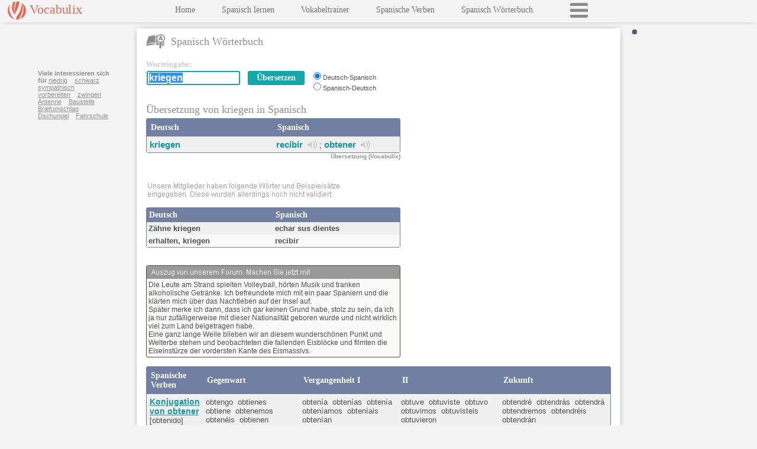

--- FILE ---
content_type: text/html
request_url: https://www.vocabulix.com/uebersetzung/spanisch/kriegen.html
body_size: 11565
content:
<!DOCTYPE HTML PUBLIC "-//W3C//DTD HTML 4.01 Transitional//EN" "http://www.w3.org/TR/html4/loose.dtd">
<html lang='DE'>
<head lang='DE'>
<meta http-equiv="Content-Type" content="text/html; charset=UTF-8">
<link rel='stylesheet' type='text/css' href='/css/vocabulix6.css'>
<meta name='viewport' content='initial-scale=1.0, user-scalable=no'>
<link rel='manifest' href='/misc/manifest/d-ge-sp.json'>
<title>&#220;bersetzung von kriegen in Spanisch</title>
<META name="description" content="&#220;bersetze das Wort kriegen in Spanisch. Die Sprachen des W&#246;rterbuches sind Deutsch-Spanisch: erhalten, kriegen. Z&#228;hne kriegen. ">
<META name="keywords" content="kriegen,Deutsch,Spanisch">
<META HTTP-EQUIV="Pragma" CONTENT="no-cache">
<META HTTP-EQUIV="Expires" CONTENT="-1">
<META property="fb:app_id" content="123927337650188" />
<META property="og:image" content="http://www.vocabulix.com/images/logo220t.png" />
<script>
window.dataLayer = window.dataLayer || [];
function gtag(){dataLayer.push(arguments);}
gtag('consent', 'default', {'ad_storage': 'denied','ad_user_data': 'denied','ad_personalization': 'denied','analytics_storage': 'denied','functionality_storage': 'denied','security_storage': 'granted','wait_for_update': 2000});
</script>
<script async src="https://www.googletagmanager.com/gtag/js?id=G-GPCJ4RZP19"></script>
<script>window.dataLayer = window.dataLayer || [];function gtag(){dataLayer.push(arguments);}
gtag('js', new Date());gtag('config', 'G-GPCJ4RZP19');
var _gaq = _gaq || [];
</script>
<STYLE TYPE='text/css'>
.topRightResponsive {display:inline-block;width:300px;height:250px;}
.skyResponsive {display:inline-block;width:160px;height:600px;}
@media only screen and (max-width: 550px) {
	 .skyResponsive {display:inline-block;width:320px;height:100px;}
}
@media only screen and (max-width: 900px) {
	 .topRightResponsive {display:inline-block;width:320px;height:100px;}
}
</STYLE>
 <script   async   src="//pagead2.googlesyndication.com/pagead/js/adsbygoogle.js" >
</script>
</head>
<body onload="if(window.dictOnLoad) dictOnLoad();"><div class="mainWrapper"><div class="newpanelLeft panelLeftThin" id="newpanelLeftID"><div class="menubckNEW"><div class="logobuttonNEWWrapper" id="logobuttonNEWWrapper"><div class="logobuttonNEW" id="logobuttonId">Vocabulix</div><div class="mobMenuBtn" onclick="openCloseMenu();"></div></div><div id="menuInnerID" class="menuInner menuInnerConjDict">

<div class="menuBlock"><a class="newmenuNEW" target='_top'   href='/indexGE.shtml'><script language="javascript" type="text/javascript"><!--
document.write('Home');

// -->
</script>
</a></div>
<div class="menuBlock"><a class="newmenuNEW"  href='/online/Lernen/Spanisch'>Spanisch lernen</a></div>
<div class="menuBlock"><a class="newmenuNEW"  href='/online/Lernen/Vokabeln'>Vokabeltrainer</a></div>
<div class="menuBlock"><a class="newmenuNEW"  href='/konjugation/Spanische-Verben.html'>Spanische Verben</a></div>
<div class="menuBlock"><a class="newmenuNEW"  href='/spanisch-woerterbuch.html'>Spanisch W&#246;rterbuch</a></div>
<div class="menuBlock loadMenuBtn" id="loadMenuBtnID" onclick="loadFullMenu();"></div>
</div>
</div></div><div class="newpanelRight generalRightSideWidth panelRightThin" id="newpanelRightID"><div class="loginWrapper" id="loginPlaceHolderID"></div>
<div class="mainPanel mainPanelConjDictPatch" id="mainPanelID" >
<div class="headerTitleWrap"><div class="headerTitleLeftWrap"><span class="icon sprite-dictionary"></span><span class="headerTitleIcon">Spanisch W&#246;rterbuch</span></div><div class="headerTitleRightWrap" id="headerTitleRightWrapID"></div><div class="clearer"></div></div><div class="soundWinDict" id="soundWindow"></div><div class="searchBoxWrapper"><div class="searchBoxLeft"><form accept-charset="UTF-8" name="dictionaryForm" onsubmit="if(typeof validateBeforeSearch=='function') {  return validateBeforeSearch();} else return true; " action="/online/dictionary.jsp" method="post"><div class="searchTable" id="searchTable"><script language="javascript" type="text/javascript"><!--
document.write('<div class="sbEnterword">Worteingabe:</div>');

// -->
</script>
<div class="entryBoxWrapper"><div class="entryBox"><table class="sbSearchInputBoxOuter"><tr><td><div id="outerTextFieldDiv" class="outerTextFieldDiv"><input class="sbSearchInputBox" type="text" autocomplete="off" name="search" value="kriegen">&nbsp;&nbsp;&nbsp;<div id="divSuggest" class="divSuggest"></div></div></td><td><input class="buttonBackground button-link" type="submit" value="&#220;bersetzen">
<input type="hidden" name="sL" value="german">
<input type="hidden" name="fromSE" value="No"></td></tr></table></div><div class="entryBoxLang"><input class="customRadio" id="lP-1" type="radio" checked name="lP" value="german-spanish"><label class="customRadio mini" for="lP-1">Deutsch-Spanisch</label><br>
<input class="customRadio" id="lP-2" type="radio" name="lP" value="spanish-german"><label class="customRadio mini" for="lP-2">Spanisch-Deutsch</label></div><div class="clearer"></div></div><div class="clearer"></div><div class="promotion" id="separator"></div>
<div class="headerDictPadding"><h1 class="headerTitleDict">
&#220;bersetzung von kriegen in Spanisch
</h1>
</div><table cellpadding='0' cellspacing='0'  class="withBorder expand">
<tr><td width="50%" class="tableheaderNEW">Deutsch</td><td class="tableheaderNEW">Spanisch</td></tr>
<tr><td width="50%" class="row2">
<b><a class="innerL" id="il" href="/uebersetzung/spanisch/kriegen.html">kriegen</a></b></td>
<td class="row2">
<b><a class="innerL" id="il" href="/uebersetzung/spanisch-deutsch/recibir.html">recibir</a></b>&nbsp;&nbsp;<span class='mainsprite sprite-yd-u-sound' onclick="return openSound('recibir','recibir','spanish')">&nbsp;</span>&nbsp;; <b><a class="innerL" id="il" href="/uebersetzung/spanisch-deutsch/obtener.html">obtener</a></b>&nbsp;&nbsp;<span class='mainsprite sprite-yd-u-sound' onclick="return openSound('obtener','obtener','spanish')">&nbsp;</span>&nbsp;</td></tr>
</table>
<h2 class="byVocab">&#220;bersetzung (Vocabulix)</h2><div id="title-surround">
<div class="sbPromoH"><span id="title-promobuttons">&nbsp;&nbsp;</span></div>
</div>

<br><div class="enteredByUser">
<img class="enteredByUser" src="/images/dict/enteredByUsers_german2.png"/><br>
</div>
</div></form></div>
<script type="text/javascript" src="/js/functions/dictionaryJS-1.js"></script><script language="javascript">
<!--
document.dictionaryForm.search.focus();
document.dictionaryForm.search.select();
displayWelcome('kriegen','1','2');
//		  -->
</script>
<div class="searchBoxRight">
<ins class="adsbygoogle topRightResponsive"
data-ad-client="ca-pub-1265681545497369"
data-ad-slot="9596946963"></ins>
<script>
(adsbygoogle = window.adsbygoogle || []).push({});
</script>
</div></div><div class="clearer"></div>
<div id="lowertabletop" class="lowertabletop"></div><div class="lowerTableWrapper">
<div class="lowerTableLeft">
<table cellpadding='0' cellspacing='0' id="lowertable" class="withBorder expand">
<tr><td width="50%" class="tableheaderNEWSmall"><span id="titleSLeft">Deutsch</span></td><td class="tableheaderNEWSmall"><span id="titleSRight">Spanisch</span></td></tr>
<tr><td width="50%" class="row2S">
<b>Z&#228;hne kriegen</b></td>
<td class="row2S">
<b>echar sus dientes</b></td></tr>
<tr><td width="50%" class="row1S">
<b>erhalten, kriegen</b></td>
<td class="row1S">
<b>recibir</b></td></tr>
</table>
<br>


<br><div id="forumBlockNEW" class='forumNEWWrapper'><div class='forumTitleNEW'><img id="forumImgNEW" width="380" height="16" src='/images/dict/dic_ad_NEW_german.png'/></div><div class='forumNEW'>Die Leute am Strand spielten Volleyball, h&#246;rten Musik und tranken alkoholische Getr&#228;nke. Ich befreundete mich mit ein paar Spaniern und die kl&#228;rten mich &#252;ber das Nachtleben auf der Insel auf.<br>Sp&#228;ter merke ich dann, dass ich gar keinen Grund habe, stolz zu sein, da ich ja nur zuf&#228;lligerweise mit dieser Nationalit&#228;t geboren wurde und nicht wirklich viel zum Land beigetragen habe.<br>Eine ganz lange Weile blieben wir an diesem wundersch&#246;nen Punkt und Welterbe stehen und beobachteten die fallenden Eisbl&#246;cke und filmten die Eiseinst&#252;rze der vordersten Kante des Eismassivs.</div></div>
</div>
<div class="lowerTableRight">
<div class="skyAdWrapper">
<div class="nextWords">
<b>Viele interessieren sich f&#252;r</b>
<a class="nextWords" href="/uebersetzung/spanisch/niedrig.html">niedrig</a>&nbsp;&nbsp;&nbsp; 
<a class="nextWords" href="/uebersetzung/spanisch/schwarz.html">schwarz</a>&nbsp;&nbsp;&nbsp; 
<a class="nextWords" href="/uebersetzung/spanisch/sympathisch.html">sympathisch</a>&nbsp;&nbsp;&nbsp; 
<a class="nextWords" href="/uebersetzung/spanisch/vorbereiten.html">vorbereiten</a>&nbsp;&nbsp;&nbsp; 
<a class="nextWords" href="/uebersetzung/spanisch/zwingen.html">zwingen</a>&nbsp;&nbsp;&nbsp; 
<a class="nextWords" href="/uebersetzung/spanisch/antenne.html">Antenne</a>&nbsp;&nbsp;&nbsp; 
<a class="nextWords" href="/uebersetzung/spanisch/baustelle.html">Baustelle</a>&nbsp;&nbsp;&nbsp; 
<a class="nextWords" href="/uebersetzung/spanisch/briefumschlag.html">Briefumschlag</a>&nbsp;&nbsp;&nbsp; 
<a class="nextWords" href="/uebersetzung/spanisch/dschungel.html">Dschungel</a>&nbsp;&nbsp;&nbsp; 
<a class="nextWords" href="/uebersetzung/spanisch/fahrschule.html">Fahrschule</a>&nbsp;&nbsp;&nbsp; 
</div>

<ins class="adsbygoogle skyResponsive"
data-ad-client="ca-pub-1265681545497369"
data-ad-slot="8120239083"></ins>
<script>
(adsbygoogle = window.adsbygoogle || []).push({});
</script>
</div>
<div class="commentBox" id="commentBox"></div>
</div><div class="clearer"></div></div>
<br><div class="tableWrapperMReadyHorizontal"><table class="withBorder" cellpadding='0' cellspacing='0'>
<tr><td class="tableheaderNEW">Spanische Verben</td><td class="tableheaderNEW">Gegenwart</td><td class="tableheaderNEW">Vergangenheit I</td><td class="tableheaderNEW">II</td><td class="tableheaderNEW">Zukunft</td></tr><tr><td class="verbRow2"><a class="verbLink" href="/konjugation2/obtener.html">Konjugation von obtener</a> <br><span class="gerund">[obtenido]</span>
</td>
<td class="verbRow2">obtengo&nbsp; obtienes&nbsp; obtiene&nbsp; obtenemos&nbsp; obten&#233;is&nbsp; obtienen&nbsp; 
</td><td class="verbRow2">obten&#237;a&nbsp; obten&#237;as&nbsp; obten&#237;a&nbsp; obten&#237;amos&nbsp; obten&#237;ais&nbsp; obten&#237;an&nbsp; 
</td><td class="verbRow2">obtuve&nbsp; obtuviste&nbsp; obtuvo&nbsp; obtuvimos&nbsp; obtuvisteis&nbsp; obtuvieron&nbsp; 
</td><td class="verbRow2">obtendr&#233;&nbsp; obtendr&#225;s&nbsp; obtendr&#225;&nbsp; obtendremos&nbsp; obtendr&#233;is&nbsp; obtendr&#225;n&nbsp; 
</td></tr><tr><td class="verbRow1"><a class="verbLink" href="/konjugation/recibir.html">Konjugation von recibir</a> <br><span class="gerund">[recibido]</span>
</td>
<td class="verbRow1">recibo&nbsp; recibes&nbsp; recibe&nbsp; recibimos&nbsp; recib&#237;s&nbsp; reciben&nbsp; 
</td><td class="verbRow1">recib&#237;a&nbsp; recib&#237;as&nbsp; recib&#237;a&nbsp; recib&#237;amos&nbsp; recib&#237;ais&nbsp; recib&#237;an&nbsp; 
</td><td class="verbRow1">recib&#237;&nbsp; recibiste&nbsp; recibi&#243;&nbsp; recibimos&nbsp; recibisteis&nbsp; recibieron&nbsp; 
</td><td class="verbRow1">recibir&#233;&nbsp; recibir&#225;s&nbsp; recibir&#225;&nbsp; recibiremos&nbsp; recibir&#233;is&nbsp; recibir&#225;n&nbsp; 
</td></tr></table></div>
<br><br><br></div> <!-- end main panel --> 
</div><div class="clearer"></div></div><script type="text/javascript">HAS_GOOGLE_ADS=true;</script>
</body>
</html>

--- FILE ---
content_type: text/html; charset=utf-8
request_url: https://www.google.com/recaptcha/api2/aframe
body_size: 265
content:
<!DOCTYPE HTML><html><head><meta http-equiv="content-type" content="text/html; charset=UTF-8"></head><body><script nonce="ytVP_sfS6BFao0NA6bdGBw">/** Anti-fraud and anti-abuse applications only. See google.com/recaptcha */ try{var clients={'sodar':'https://pagead2.googlesyndication.com/pagead/sodar?'};window.addEventListener("message",function(a){try{if(a.source===window.parent){var b=JSON.parse(a.data);var c=clients[b['id']];if(c){var d=document.createElement('img');d.src=c+b['params']+'&rc='+(localStorage.getItem("rc::a")?sessionStorage.getItem("rc::b"):"");window.document.body.appendChild(d);sessionStorage.setItem("rc::e",parseInt(sessionStorage.getItem("rc::e")||0)+1);localStorage.setItem("rc::h",'1768950029285');}}}catch(b){}});window.parent.postMessage("_grecaptcha_ready", "*");}catch(b){}</script></body></html>